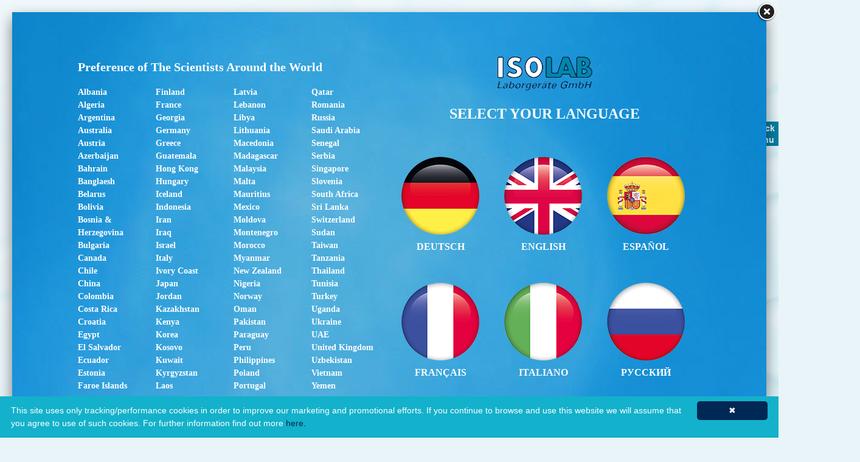

--- FILE ---
content_type: text/html; charset=utf-8
request_url: https://www.isolab.de/it-it/e-newsletter
body_size: 10224
content:


<!DOCTYPE html>
<html>
<head id="Head1">
<meta http-equiv="Content-Type" content="text/html; charset=utf-8" />
<meta name="distribution" content="Global" />
<meta name="rating" content="All" />
<meta name="robots" content="index, follow, imageindex, imageclick, archive, all" />
<meta name="viewport" content="width=device-width,initial-scale=1, maximum-scale=1, mininum-scale=1">
<meta name="apple-mobile-web-app-capable" content="yes" />
<!--css start-->
<link href="/assets/css/style.css" type="text/css" rel="stylesheet" />
<link href='http://fonts.googleapis.com/css?family=Open+Sans:400,400italic,600,700,600italic,300,300italic&subset=latin,latin-ext' rel='stylesheet' type='text/css'>
<link href="/assets/css/skeleton.css" media="screen" rel="stylesheet" type="text/css"/>
<link href="/assets/css/style.css" media="screen" rel="stylesheet" type="text/css"/>
<link href="/assets/css/vallenato.css" rel="stylesheet" />
<link href="/assets/css/slider.css" type="text/css" rel="stylesheet"/>

<link href="/assets/js/jquery-jqzoom/jquery.jqzoom.css" rel="stylesheet" />
<link href="/assets/js/jcarousel/jcarousel.responsive.css" type="text/css" rel="stylesheet"/>

<link href="/assets/js/fancybox-new/jquery.fancybox.css" rel="stylesheet" />
<link href="/assets/js/validation/validation.jquery.css" rel="stylesheet"/>
<link href="/assets/js/jquery-ui/jquery-ui-1.11.4/jquery-ui.min.css" rel="stylesheet" />
<link href="/assets/css/font-awesome/css/font-awesome.min.css" rel="stylesheet" />
<link href="/assets/nivo/nivo-slider.css" media="screen" rel="stylesheet" type="text/css">
<link href="/assets/js/flexslider/flexslider.css" rel="stylesheet" />
<link href="/assets/css/settings.css" media="screen" rel="stylesheet" type="text/css">
<link href="/assets/css/custom.css" rel="stylesheet" />
<link type="text/css" href="../../Assets/css/jquery.fancybox-1.3.4.css" rel="stylesheet" />
<!--css end-->
<!-- js start -->
<script src="/assets/js/jquery/jquery-1.12.1.min.js" type="text/javascript"></script>
<script src="/assets/js/jquery/jquery-migrate-1.2.1.min.js" type="text/javascript"></script>
<!--[if lt IE 9]>
<script src="http://html5shim.googlecode.com/svn/trunk/html5.js"></script>
<![endif]-->
<script src="/assets/js/jquery-ui/jquery-ui-1.11.4/jquery-ui.min.js"></script>
<script src="/assets/js/jquery.easing.1.3.js"></script>
<script src="/assets/js/fancybox-new/jquery.mousewheel-3.0.6.pack.js"></script><meta property="og:title" content="E-newsletter - ISOLAB Laborgeräte GmbH " /><meta property="og:type" content="website" /><meta property="og:description" content="ISOLAB is a laboratory solutions supplier, known by its high quality products and prefered by professionals in more than 70 countries all over the world. " /><meta property="og:url" content="https://www.isolab.de/it-it/e-newsletter" /><title>
	E-newsletter - ISOLAB Laborgeräte GmbH 
</title><meta name="description" content="ISOLAB is a laboratory solutions supplier, known by its high quality products and prefered by professionals in more than 70 countries all over the world. " /><meta name="keywords" content="isolab, isolab laborgerate, laboratory consumables, glassware, chemicals " /></head>
<body>
    <form method="post" action="./e-newsletter" id="form1">
<div class="aspNetHidden">
<input type="hidden" name="__VIEWSTATE" id="__VIEWSTATE" value="/[base64]" />
</div>

<div class="aspNetHidden">

	<input type="hidden" name="__VIEWSTATEGENERATOR" id="__VIEWSTATEGENERATOR" value="CA0B0334" />
	<input type="hidden" name="__EVENTTARGET" id="__EVENTTARGET" value="" />
	<input type="hidden" name="__EVENTARGUMENT" id="__EVENTARGUMENT" value="" />
	<input type="hidden" name="__EVENTVALIDATION" id="__EVENTVALIDATION" value="/wEdAAvPABjQw9ouLs3ESDKX/KVxQvqGnR27ciwf+92zkeX8JrjzRipTsa6Nii9y3c8FvdccXEDbTtlTgIWlv3TUMjiD3RY9WDogv0SOYg0JD6/lm65U3VPj84NwVjM4XxdQdl5GdnXoyOXc6QRM+RiEXF80mch0pcFXBY/kQdn0I+rBbqfw3PlC8chrte3cZIxHgdzR0vnf3yjz2McY47vWzluvKgW6ZJHIGImC78PvTWk03CgjV0xg8AuP3mjAT5fghyKZmKVtc4tPae9yp7sk20+2" />
</div>
        <div class="container clearfix main">
            
<div class="container clearfix">
    <div class="header clearfix">
        <div class="eight columns" style="float: right;">
            <div class="header_right">
                <div class="header_contacts clearfix">   

                    
        <div><a class="diller" style="" href="/language.aspx?langcode=ru-ru&pagepath=e-newsletter"> <img src="../../Assets/images/flags/ru.png" width="13px"/> <b>РУССКИЙ </b></a></div>
    
        <div><a class="diller" style="color:#c2c2c2;" href="/language.aspx?langcode=it-it&pagepath=e-newsletter"> <img src="../../Assets/images/flags/it.png" width="13px"/> <b>ITALIANO </b></a></div>
    
        <div><a class="diller" style="" href="/language.aspx?langcode=fr-fr&pagepath=e-newsletter"> <img src="../../Assets/images/flags/fr.png" width="13px"/> <b>FRANÇAIS </b></a></div>
    
        <div><a class="diller" style="" href="/language.aspx?langcode=es-es&pagepath=e-newsletter"> <img src="../../Assets/images/flags/es.png" width="13px"/> <b>ESPAÑOL </b></a></div>
    
        <div><a class="diller" style="" href="/language.aspx?langcode=en-us&pagepath=e-newsletter"> <img src="../../Assets/images/flags/en.png" width="13px"/> <b>ENGLISH </b></a></div>
    
        <div><a class="diller" style="" href="/language.aspx?langcode=de-de&pagepath=e-newsletter"> <img src="../../Assets/images/flags/de.png" width="13px"/> <b>DEUTSCH </b></a></div>
    


                    
                </div>
                <div class="header_soc_search clearfix">
                    <div id="Header1_pnlSearch" class="header_search" onkeypress="javascript:return WebForm_FireDefaultButton(event, &#39;Header1_btnSearch&#39;)">
	
                        <input name="ctl00$Header1$SearchSuggestionTextBox1$txtSuggestion" type="text" id="txtSuggestion" class="form-control txtSearch txtSuggestion" autocomplete="off" placeholder="Cerca il nome di prodotto..." style="width:207px;" />


<input type="hidden" name="ctl00$Header1$SearchSuggestionTextBox1$hfValue" id="Header1_SearchSuggestionTextBox1_hfValue" />
<script type="text/javascript">
    $(document).ready(function () {
    $(".txtSuggestion").autocomplete({
        source: function (request, response) {
            $.ajax({
                url: "/WebServices/SuggestionHandler.ashx",
                dataType: "json",
                type: "POST",
                data: {
                    q: request.term,
                    type: 'General',
                    langCode: 'it-it',
                },
                success: function (data) {
                    //response($.map(data, function (item) {
                    //    return {
                    //        label: item.Title,
                    //        value: item.ID
                    //    }
                    //}))
                    response(data);
                },
                error: function (a, b, c) {
                    console.log(a);
                    console.log(b);
                    console.log(c);
                }
            });
        },
        minLength: '2',
        create: function () {
            $(this).data('ui-autocomplete')._renderItem = function (ul, item) {
                return $('<li>')
                            .append("<a href=" + item.link + ">" + item.label + "</a>")
                            .appendTo(ul);
            };
        }
    });

    //function getTitle(index) {
    //    console.log(index);
    //    var title = "-";
    //    switch (index) {
    //        case 0:
    //            title = "<i class=\"fa fa-flask\"></i> Ürünler";
    //            break;
    //        case 1:
    //            title = "<i class=\"fa fa-bookmark-o\"></i> Sayfalar";
    //            break;
    //        case 2:
    //            title = "<i class=\"fa fa-newspaper-o\"></i>  Haberler";
    //            break;
    //    }
    //    return title;
        //}
    });
</script>

                        <input type="submit" name="ctl00$Header1$btnSearch" value="" id="Header1_btnSearch" class="btnSearch" />
                    
</div>
                </div>
            </div>
        </div>
        <div class="eight columns" style="float: right;">
            <a href="http://www.isolab.de/default" class="logo"></a>
        </div>
    </div>
</div>

<div class="bg_alan">
    <div class="container clearfix ">
        <div class="row no_bm">
            <div class="dark_menu sixteen columns">
                <div id="menu">
                    <ul>
                        <div class="menu-ayrac"></div><li class=""><a href='/it-it/su-isolab' target='_self'>AZIENDA</a><div><ul><li><a href='http://www.isolab.de/it-it/su-isolab' target='_self'>Su ISOLAB</a></li><li><a href='http://www.isolab.de/it-it/storia-e-pietre-miliare' target='_self'>Storia e Pietre Miliare</a></li><li><a href='http://www.isolab.de/it-it/visioni-e-valori' target='_self'>Visioni E Valori</a></li><li><a href='http://www.isolab.de/it-it/responsibilita’' target='_self'>Responsibilita’</a></li><li><a href='http://www.isolab.de/it-it/certificazioni' target='_self'>Certificazioni</a></li><li><a href='http://www.isolab.de/it-it/isolab-worldwide' target='_self'>ISOLAB Worldwide</a></li><li><a href='http://www.isolab.de/it-it/termini-generali-di-business' target='_self'>Termini Generali Di Business</a></li></ul></div></li><div class="menu-ayrac"></div><li class=""><a href='http://isolab.de/en-us/laboratory-chemicals' target='_self'>PORTAFOGLIO DEI PRODOTTI</a><div><ul><li><a href='http://www.isolab.de/it-it/prodotti-dei-laboratori' target='_self'>PRODOTTI DEI LABORATORI</a></li><li><a href='http://www.isolab.de/it-it/chimici-di-laboratorio' target='_self'>CHIMICI DI LABORATORIO</a></li></ul></div></li><div class="menu-ayrac"></div><li class=""><a href='/it-it/concetto-di-qualita’' target='_self'>GESTIONE DELLA QUALITA'</a><div><ul><li><a href='http://www.isolab.de/it-it/concetto-di-qualita’' target='_self'>Concetto Di Qualita’</a></li><li><a href='http://www.isolab.de/it-it/precisione-come-conformita’' target='_self'>Precisione Come “Conformita’”</a></li><li><a href='http://www.isolab.de/it-it/controllo-di-qualita-avanzato' target='_self'>Controllo Di Qualita Avanzato</a></li></ul></div></li><div class="menu-ayrac"></div><li class=""><a href='/it-it/produzione-di-vetreria' target='_self'>RISORSE TECNICHE</a><div><ul><li><a href='http://www.isolab.de/it-it/produzione-di-vetreria' target='_self'>Produzione Di Vetreria</a><div class='subsub_menu' style='display: none;'><ul><li><a href='http://www.isolab.de/it-it/produzione-dei-bianchi' target='_self'>Produzione Dei Bianchi</a><li><a href='http://www.isolab.de/it-it/processo-di-taratura' target='_self'>Processo Di Taratura</a><li><a href='http://www.isolab.de/it-it/stampa' target='_self'>Stampa</a><li><a href='http://www.isolab.de/it-it/forni-e-riscaldatori' target='_self'>Forni E Riscaldatori</a></ul></div></li><li><a href='http://www.isolab.de/it-it/produzione-di-plastiica' target='_self'>Produzione Di Plastıica</a><div class='subsub_menu' style='display: none;'><ul><li><a href='http://www.isolab.de/it-it/l’informazione-generale' target='_self'>L’informazione Generale</a><li><a href='http://www.isolab.de/it-it/controllo-di-qualita’-e-certificazioni' target='_self'>Controllo Di Qualita’ E Certificazioni</a><li><a href='http://www.isolab.de/it-it/our-q-c-c-system' target='_self'>Our Q.C.C System</a></ul></div></li></ul></div></li><div class="menu-ayrac"></div><li class=""><a href='/it-it/online-catalog' target='_self'>SCARICAMENTI E SOPPORTO</a><div><ul><li><a href='http://www.isolab.de/it-it/catalogo-online' target='_self'>Catalogo Online</a></li><li><a href='http://www.isolab.de/it-it/ottenimento-dei-certificati' target='_self'>Ottenimento Dei Certificati</a></li><li><a href='http://www.isolab.de/it-it/processo-di-depurazione' target='_self'>Processo Di Depurazione</a></li><li><a href='http://www.isolab.de/it-it/manuali-duso' target='_self'>Manuali d'uso</a></li></ul></div></li><div class="menu-ayrac"></div><li class=""><a href='http://www.isolab.de/it-it/carriere' target='_self'>CARRIERE</a><div><ul><li><a href='http://www.isolab.de/it-it/politica-delle-risorse-umane' target='_self'>Politica Delle Risorse Umane</a></li><li><a href='http://www.isolab.de/it-it/procedura-di-assunzione' target='_self'>Procedura Di Assunzione</a></li><li><a href='http://www.isolab.de/it-it/gestione-delle-prestazioni' target='_self'>Gestione Delle Prestazioni</a></li><li><a href='http://www.isolab.de/it-it/pianificazioni-di-carriera' target='_self'>Pianificazioni di Carriera</a></li><li><a href='http://www.isolab.de/it-it/formazione' target='_self'>FORMAZIONE</a></li></ul></div></li></ul>

                    </ul>
                </div>
                <div class="clear"></div>
            </div>
        </div>

        <select id="select_menu" onchange="location = this.value">
            <option value="">Seleziona pagina</option>
            
<option value='/it-it/su-isolab'>AZIENDA</option><option value='http://www.isolab.de/it-it/su-isolab'>&nbsp;&nbsp;&nbsp;&nbsp;Su ISOLAB</option><option value='http://www.isolab.de/it-it/storia-e-pietre-miliare'>&nbsp;&nbsp;&nbsp;&nbsp;Storia e Pietre Miliare</option><option value='http://www.isolab.de/it-it/visioni-e-valori'>&nbsp;&nbsp;&nbsp;&nbsp;Visioni E Valori</option><option value='http://www.isolab.de/it-it/responsibilita’'>&nbsp;&nbsp;&nbsp;&nbsp;Responsibilita’</option><option value='http://www.isolab.de/it-it/certificazioni'>&nbsp;&nbsp;&nbsp;&nbsp;Certificazioni</option><option value='http://www.isolab.de/it-it/isolab-worldwide'>&nbsp;&nbsp;&nbsp;&nbsp;ISOLAB Worldwide</option><option value='http://www.isolab.de/it-it/termini-generali-di-business'>&nbsp;&nbsp;&nbsp;&nbsp;Termini Generali Di Business</option><option value='http://isolab.de/en-us/laboratory-chemicals'>PORTAFOGLIO DEI PRODOTTI</option><option value='http://www.isolab.de/it-it/prodotti-dei-laboratori'>&nbsp;&nbsp;&nbsp;&nbsp;PRODOTTI DEI LABORATORI</option><option value='http://www.isolab.de/it-it/chimici-di-laboratorio'>&nbsp;&nbsp;&nbsp;&nbsp;CHIMICI DI LABORATORIO</option><option value='/it-it/concetto-di-qualita’'>GESTIONE DELLA QUALITA'</option><option value='http://www.isolab.de/it-it/concetto-di-qualita’'>&nbsp;&nbsp;&nbsp;&nbsp;Concetto Di Qualita’</option><option value='http://www.isolab.de/it-it/precisione-come-conformita’'>&nbsp;&nbsp;&nbsp;&nbsp;Precisione Come “Conformita’”</option><option value='http://www.isolab.de/it-it/controllo-di-qualita-avanzato'>&nbsp;&nbsp;&nbsp;&nbsp;Controllo Di Qualita Avanzato</option><option value='/it-it/produzione-di-vetreria'>RISORSE TECNICHE</option><option value='http://www.isolab.de/it-it/produzione-di-vetreria'>&nbsp;&nbsp;&nbsp;&nbsp;Produzione Di Vetreria</option><option value='http://www.isolab.de/it-it/produzione-di-plastiica'>&nbsp;&nbsp;&nbsp;&nbsp;Produzione Di Plastıica</option><option value='/it-it/online-catalog'>SCARICAMENTI E SOPPORTO</option><option value='http://www.isolab.de/it-it/catalogo-online'>&nbsp;&nbsp;&nbsp;&nbsp;Catalogo Online</option><option value='http://www.isolab.de/it-it/ottenimento-dei-certificati'>&nbsp;&nbsp;&nbsp;&nbsp;Ottenimento Dei Certificati</option><option value='http://www.isolab.de/it-it/processo-di-depurazione'>&nbsp;&nbsp;&nbsp;&nbsp;Processo Di Depurazione</option><option value='http://www.isolab.de/it-it/manuali-duso'>&nbsp;&nbsp;&nbsp;&nbsp;Manuali d'uso</option><option value='http://www.isolab.de/it-it/carriere'>CARRIERE</option><option value='http://www.isolab.de/it-it/politica-delle-risorse-umane'>&nbsp;&nbsp;&nbsp;&nbsp;Politica Delle Risorse Umane</option><option value='http://www.isolab.de/it-it/procedura-di-assunzione'>&nbsp;&nbsp;&nbsp;&nbsp;Procedura Di Assunzione</option><option value='http://www.isolab.de/it-it/gestione-delle-prestazioni'>&nbsp;&nbsp;&nbsp;&nbsp;Gestione Delle Prestazioni</option><option value='http://www.isolab.de/it-it/pianificazioni-di-carriera'>&nbsp;&nbsp;&nbsp;&nbsp;Pianificazioni di Carriera</option><option value='http://www.isolab.de/it-it/formazione'>&nbsp;&nbsp;&nbsp;&nbsp;FORMAZIONE</option>
        </select>

    </div>
</div>

            
            
    
<div class="container clearfix" style="margin-top: 5px;">
    <div class="row">
        <div class="sixteen columns">
            <div class="breadcrumb">
                <div id="MainContent_ctl00_SiteMap2_pnlSiteMap">
	
    <span id="MainContent_ctl00_SiteMap2_SiteMapPath1" class="sitemap"><a href="#MainContent_ctl00_SiteMap2_SiteMapPath1_SkipLink"><img alt="Skip Navigation Links" src="/WebResource.axd?d=8XpOSnv5jRRk1-QnwnIggHDlNh8raL1ZZVe6ojnH4L1Po171NPrtV62-rzwJEBTa-1NyBBu8PfEitX83EJ1pPPoJzvcijGeQId2xkIk2tyc1&amp;t=638286173964787378" width="0" height="0" style="border-width:0px;" /></a><span>
            <a href="/default" class="first_bc">
                HOME</a>
            <span class="kirinti-ayrac first_bc" style="margin: 0px 10px;">/</span>
        </span><span></span><span>
            <a href="" class="first_bc">
                <span>
                    CONTACT

                </span>
            </a>
            <span class="kirinti-ayrac first_bc" style="margin: 0px 10px;">/</span>
        </span><span></span><span>
            <a href='/it-it/e-newsletter' class="first_bc">
                E-NEWSLETTER

            </a>
        </span><a id="MainContent_ctl00_SiteMap2_SiteMapPath1_SkipLink"></a></span>

</div>

                &nbsp;<div style="clear: both;"></div>
            </div>
            <div class="ayrac"></div>
        </div>
    </div>
</div>
<div class="container clearfix" style="margin-top: -5px;">
    <div class="row">
        <div class="twelve columns">
            <div class="content-yazi">
                <div class="post_item section_featured_texts">
                    <div class="backbutton right">
                    </div>
                    <div class="left">
                        <div class="baslik-arka-plan">
                            <h3 style="padding: 0 11px; margin-left: 13px;">
                                E-newsletter</h3>
                        </div>
                    </div>
                    <div class="clear"></div>
                    <div id="MainContent_ctl00_pnlMessage">
	
                        <div class="col-md-12">
                            
                        </div>
                    
</div>
                    <div id="MainContent_ctl00_pnlContactForm">
	
                        <table width="540" cellspacing="5" cellpadding="0" border="0" class="iletisimtable">
                            <tbody>
                                <tr>
                                    <td style="width: 170px; padding-top: 5px; vertical-align: top;" class="label">
                                        <label for="name">
                                            <span style="color: red;">*</span>
                                            Nome Cognome :</label>
                                    </td>
                                    <td class="input">
                                        <div class="wrapper-form-input">
                                            <input name="ctl00$MainContent$ctl00$txtName" type="text" id="MainContent_ctl00_txtName" class="form-control validate[required] aqua_input noFocus" placeholder="Nome Cognome" />
                                        </div>
                                    </td>

                                </tr>
                                <tr>
                                    <td style="width: 170px; padding-top: 5px; vertical-align: top;" class="label">
                                        <label for="name">
                                            <span style="color: red;">*</span>
                                            E-mail :</label>
                                    </td>
                                    <td class="input">
                                        <div class="wrapper-form-input">
                                            <input name="ctl00$MainContent$ctl00$txtEmail" type="text" id="MainContent_ctl00_txtEmail" class="form-control validate[required,custom[email]] aqua_input noFocus" pattern="^[A-Za-z0-9](([_\.\-]?[a-zA-Z0-9]+)*)@([A-Za-z0-9]+)(([\.\-]?[a-zA-Z0-9]+)*)\.([A-Za-z]{2,})$" placeholder="E-mail" />
                                        </div>
                                    </td>

                                </tr>
                                <tr>
                                    <td style="width: 170px; padding-top: 5px; vertical-align: top;" class="label">
                                        <label for="name">
                                            Numero di telefono :</label>
                                    </td>
                                    <td class="input">
                                        <div class="wrapper-form-input">
                                            <input name="ctl00$MainContent$ctl00$txtPhone" type="text" id="MainContent_ctl00_txtPhone" class="form-control aqua_input noFocus" placeholder="Numero di telefono" />
                                        </div>
                                    </td>
                                </tr>
                                <tr>
                                    <td style="width: 170px; padding-top: 5px; vertical-align: top;" class="label">
                                        <label for="name">
                                            Info Aziendale :</label>
                                    </td>
                                    <td>
                                        <input name="ctl00$MainContent$ctl00$txtMessage" type="text" id="MainContent_ctl00_txtMessage" class="form-control aqua_input noFocus" placeholder="Info Aziendale" />
                                    </td>
                                </tr>
                                <tr>
                                    <td colspan="2">
                                        <div style="clear: both;">
                                        </div>

                                        <input id="rbEBulten" type="radio" name="ctl00$MainContent$ctl00$bulten" value="rbEBulten" />
                                        <label for="rbEBulten" style="display: initial; margin-bottom: 9px; margin-left: 2px; font-weight: normal; font-size: 12pt; line-height: 25px;">
                                            Non voglio abbonarmi al vostro e-newsletter. </label>

                                        <div style="clear: both;">
                                        </div>
                                        <input id="rbKurumsal" type="radio" name="ctl00$MainContent$ctl00$bulten" value="rbKurumsal" />
                                        <label for="rbKurumsal" style="display: initial; margin-bottom: 9px; margin-left: 2px; font-weight: normal; font-size: 12pt; line-height: 25px;">
                                            Vorrei essere informato sulle ultime notizie della vostra azienda, i vostri prodotti e servizi tramite e-newsletter e alti modi di comunicazione..</label>

                                    </td>
                                </tr>
                                <tr>
                                    <td align="right" colspan="2">
                                        
                                        <p id="zorunluebulten">
                                            <span class="zorunlu">*</span> I campi obbligatori
                                        </p>
                                        <input type="submit" name="ctl00$MainContent$ctl00$btnsubmit" value="Invia" id="btnsubmit" class="sm_button right" />
                                    </td>
                                </tr>
                            </tbody>
                        </table>
                    
</div>
                    <div class="clear"></div>
                </div>
            </div>
        </div>
        <div class="four columns sidebar" style="">
            <p class="post_description">
                <ul class="side_bar_menu"><li><a class="plus" href="http://www.isolab.de/it-it/conatto" target="_self">Conatto</a></li><li><a class="plus" href="http://www.isolab.de/it-it/piano-di-locazione" target="_self">Piano di Locazione</a></li><li><a class="plus" href="http://www.isolab.de/it-it/modulo-di-contatto" target="_self">Modulo di Contatto</a></li><li><a class="aktif" href="http://www.isolab.de/it-it/e-newsletter" target="_self"><strong>E-newsletter</strong></a></li></ul>

        </div>
    </div>
</div>



            
            
<div class="bg_alan2">
    <div class="container clearfix">
        <div class="footer_btm">
            <div id="powered" style="float: left">
                © 2019 Isolab Laborgeräte GmbH
                <a href="https://www.instagram.com/isolabgmbh/" class="social instagram" target="_blank"></a><a href="https://www.facebook.com/isolabgmbh/" class="social facebook" target="_blank"></a><a href="https://twitter.com/isolabgmbh" class="social twitter" target="_blank"></a><a href="https://www.linkedin.com/company/isolab-gmbh" class="social linkedin" target="_blank"></a><a href="https://www.youtube.com/channel/UCYlMdSBN_2ee5sImfc27n1g" class="social youtube" target="_blank"></a>
            </div>
            <div id="powered" style="float: right">
                <a href='http://www.isolab.de/it-it/legal-warning-privacy-statement' target='_self' style="color:#00527d;font-weight:600;font-size:13px;">Legal Warning & Privacy Statement</a>&nbsp; | &nbsp;<a href='http://www.isolab.de/it-it/sitemap
' target='_self' style="color:#00527d;font-weight:600;font-size:13px;">Sitemap
</a>&nbsp; | &nbsp;<a href='/it-it/conatto' target='_self' style="color:#00527d;font-weight:600;font-size:13px;">Contatto</a>&nbsp; | &nbsp;<a href='http://www.isolab.de/it-it/privacy-notice' target='_self' style="color:#00527d;font-weight:600;font-size:13px;">Privacy Notice</a>
            </div>
        </div>
    </div>
</div>

            <script>  (function(i,s,o,g,r,a,m){i['GoogleAnalyticsObject']=r;i[r]=i[r]||function(){
  (i[r].q=i[r].q||[]).push(arguments)},i[r].l=1*new Date();a=s.createElement(o),
  m=s.getElementsByTagName(o)[0];a.async=1;a.src=g;m.parentNode.insertBefore(a,m)
  })(window,document,'script','https://www.google-analytics.com/analytics.js','ga');

  ga('create', 'UA-50921999-2', 'auto');
  ga('send', 'pageview');</script>
        </div>
        
<div class="slide-out-div">
    <a class="handle">Quick Menu</a>
    <div class="hizlibaslik">
        Prodotti
    </div>
    <a href='/it-it/laboratory-chemicals' class='hizlimenubg icon1' rel='Prodotti '></a><a href='/it-it/obtain-certificates' class='hizlimenubg icon2' rel='Certificati'></a><a href='/it-it/contact-info' class='hizlimenubg icon3' rel='Contatto'></a>

</div>
<script src="/assets/js/accordion/vallenato.js" type="text/javascript"></script>
<script src="/assets/js/fancybox-new/jquery.fancybox.pack.js" type="text/javascript"></script>
<script src="/assets/js/slider.js" type="text/javascript"></script>

<script src="/assets/js/jquery-jqzoom/jquery.jqzoom-core.js" type="text/javascript"></script>

<script src="/assets/js/rs-plugin/js/jquery.themepunch.plugins.min.js" type="text/javascript"></script>
<script src="/assets/js/rs-plugin/js/jquery.themepunch.revolution.js" type="text/javascript"></script>
<script src="/assets/js/jquery.nivo.slider.js"></script>
<script src="/assets/js/flexslider/jquery.flexslider-min.js"></script>
<script src="/assets/js/jquery.tabSlideOut.v1.3.js"></script>
<script src='/assets/js/validation/jquery.validation-es.js' type='text/javascript'></script>
<script src="/assets/js/validation/jquery.validation.js" type="text/javascript"></script>
<script src="/assets/js/common.js?date=639043314802222659" type="text/javascript"></script>
<!--<script src="../../Assets/css/fancybox/jquery.fancybox-1.3.4.js"></script>-->


<a class="fancyboxIframe" id="forGif" href="/alert.aspx" style="display: none"></a>

<script type="text/javascript">
 $(document).ready(function () {
        
    });


</script>

<script type="text/javascript" id="cookieinfo"
	src="../../Assets/js/cookieinfo.min.js"
    data-bg="#13b1cb"
	data-fg="#FFFFFF"
	data-link="#002855"
    data-text-align="left">
</script>


<script type="text/javascript">
    $(document).ready(function () {
        $(".fancybox").fancybox();
    });

    $.fancybox.open({
        padding: 0,
        width: "100%",
        href: '/homepage.aspx',
        type: 'iframe'
    });
    
</script>

    
<script type="text/javascript">
//<![CDATA[
var theForm = document.forms['form1'];
if (!theForm) {
    theForm = document.form1;
}
function __doPostBack(eventTarget, eventArgument) {
    if (!theForm.onsubmit || (theForm.onsubmit() != false)) {
        theForm.__EVENTTARGET.value = eventTarget;
        theForm.__EVENTARGUMENT.value = eventArgument;
        theForm.submit();
    }
}
//]]>
</script>


<script src="/WebResource.axd?d=w4SITKE1rNHGbVWfgiXetWeulOJ4nqxQextbQx_OqMe3jn_iGOC96YX15AUWwMnseCjz-ksekyN5inB_G4AZKY6ycIPYC58fPAcwQjjozZc1&amp;t=638286173964787378" type="text/javascript"></script>
</form>
</body>
</html>


--- FILE ---
content_type: text/html; charset=utf-8
request_url: https://www.isolab.de/homepage.aspx
body_size: 1712
content:
<!DOCTYPE html>
<!--[if lt IE 7]>      <html class="no-js lt-ie9 lt-ie8 lt-ie7"> <![endif]-->
<!--[if IE 7]>         <html class="no-js lt-ie9 lt-ie8"> <![endif]-->
<!--[if IE 8]>         <html class="no-js lt-ie9"> <![endif]-->
<!-- [if gt IE 8]><! -->
<html class="no-js">
<!-- <![endif] -->
<head>
    <meta charset="utf-8" />
    <meta http-equiv="X-UA-Compatible" content="IE=edge" />
    <title></title>
    <meta name="description" content="" />
    <meta name="viewport" content="width=device-width, initial-scale=1" />
    <link href="/assets/css/style.css" type="text/css" rel="stylesheet" />
    <link href='http://fonts.googleapis.com/css?family=Open+Sans:400,400italic,600,700,600italic,300,300italic&subset=latin,latin-ext' rel='stylesheet' type='text/css'>
    <link href="/assets/css/skeleton.css" media="screen" rel="stylesheet" type="text/css" />
    <link href="/assets/css/style.css" media="screen" rel="stylesheet" type="text/css" />

    <link rel="stylesheet" href="/assets/css/iso-intro.css" />
</head>
<body class="iso-intro">
    <!--[if lt IE 7]>
      <p class="browsehappy">
        You are using an <strong>outdated</strong> browser. Please
        <a href="#">upgrade your browser</a> to improve your experience.
      </p>
    <![endif]-->

    <div class="iso-intro-wrapper">
        <div class="iso-intro-flags">
            <div class="iso-intro-flags-logo">
                <img src="/assets/images/intro/iso-intro-logo.png" />
            </div>
            <div class="iso-intro-flags-title">SELECT YOUR LANGUAGE</div>
            <ul class="iso-intro-flags-list">
                <li>
                    <a href="/language.aspx?langcode=de-de" target="_parent">
                        <img src="/assets/images/intro/iso-intro-flag-de.png" />
                        <span>DEUTSCH</span>
                    </a>
                </li>
                <li>
                    <a href="/language.aspx?langcode=en-us" target="_parent">
                        <img src="/assets/images/intro/iso-intro-flag-en.png" />
                        <span>ENGLISH</span>
                    </a>
                </li>
                <li>
                    <a href="/language.aspx?langcode=es-es" target="_parent">
                        <img src="/assets/images/intro/iso-intro-flag-es.png" />
                        <span>ESPAÑOL</span>
                    </a>
                </li>
                <li>
                    <a href="/language.aspx?langcode=fr-fr" target="_parent">
                        <img src="/assets/images/intro/iso-intro-flag-fr.png" />
                        <span>FRANÇAIS</span>
                    </a>
                </li>
                <li>
                    <a href="/language.aspx?langcode=it-it" target="_parent">
                        <img src="/assets/images/intro/iso-intro-flag-it.png" />
                        <span>ITALIANO</span>
                    </a>
                </li>
                <li>
                    <a href="/language.aspx?langcode=ru-ru" target="_parent">
                        <img src="/assets/images/intro/iso-intro-flag-ru.png" />
                        <span>РУССКИЙ</span>
                    </a>
                </li>
            </ul>
        </div>
        <div class="iso-intro-cities">
            <div class="iso-intro-cities-title">
                Preference of The Scientists Around the World
         
            </div>
            <ul class="iso-intro-cities-list">
                <li>Albania</li>
                <li>Finland</li>
                <li>Latvia</li>
                <li>Qatar</li>
                <li>Algeria</li>
                <li>France</li>
                <li>Lebanon</li>
                <li>Romania</li>
                <li>Argentina</li>
                <li>Georgia</li>
                <li>Libya</li>
                <li>Russia</li>
                <li>Australia</li>
                <li>Germany</li>
                <li>Lithuania</li>
                <li>Saudi Arabia</li>
                <li>Austria</li>
                <li>Greece</li>
                <li>Macedonia</li>
                <li>Senegal</li>
                <li>Azerbaijan</li>
                <li>Guatemala</li>
                <li>Madagascar</li>
                <li>Serbia</li>
                <li>Bahrain</li>
                <li>Hong Kong</li>
                <li>Malaysia</li>
                <li>Singapore</li>
                <li>Banglaesh</li>
                <li>Hungary</li>
                <li>Malta</li>
                <li>Slovenia</li>
                <li>Belarus</li>
                <li>Iceland</li>
                <li>Mauritius</li>
                <li>South Africa</li>
                <li>Bolivia</li>
                <li>Indonesia</li>
                <li>Mexico</li>
                <li>Sri Lanka</li>
                <li>Bosnia & </li>
                <li>Iran</li>
                <li>Moldova</li>
                <li>Switzerland</li>
                <li>Herzegovina</li>
                <li>Iraq</li>
                <li>Montenegro</li>
                <li>Sudan</li>
                <li>Bulgaria</li>
                <li>Israel</li>
                <li>Morocco</li>
                <li>Taiwan</li>
                <li>Canada</li>
                <li>Italy</li>
                <li>Myanmar</li>
                <li>Tanzania</li>
                <li>Chile</li>
                <li>Ivory Coast</li>
                <li>New Zealand</li>
                <li>Thailand</li>
                <li>China</li>
                <li>Japan</li>
                <li>Nigeria</li>
                <li>Tunisia</li>
                <li>Colombia</li>
                <li>Jordan</li>
                <li>Norway</li>
                <li>Turkey</li>
                <li>Costa Rica</li>
                <li>Kazakhstan</li>
                <li>Oman</li>
                <li>Uganda</li>
                <li>Croatia</li>
                <li>Kenya</li>
                <li>Pakistan</li>
                <li>Ukraine</li>
                <li>Egypt</li>
                <li>Korea</li>
                <li>Paraguay</li>
                <li>UAE</li>
                <li>El Salvador</li>
                <li>Kosovo</li>
                <li>Peru</li>
                <li>United Kingdom</li>
                <li>Ecuador</li>
                <li>Kuwait</li>
                <li>Philippines</li>
                <li>Uzbekistan</li>
                <li>Estonia</li>
                <li>Kyrgyzstan</li>
                <li>Poland</li>
                <li>Vietnam</li>
                <li>Faroe Islands</li>
                <li>Laos</li>
                <li>Portugal</li>
                <li>Yemen</li>
            </ul>
            <div class="iso-intro-cities-mail">
                for more <a href="mailto:info@isolab.de">info@isolab.de</a>
            </div>
        </div>
    </div>


    <script src="" async defer></script>
</body>
</html>


--- FILE ---
content_type: text/css
request_url: https://www.isolab.de/assets/css/vallenato.css
body_size: 946
content:
#accordion-container {
	
}

.accordion-header {
	font-size: 16px;
	background: #ebebeb;
	margin: 5px 0 0 0;
	padding: 5px 10px;
	border: 1px solid #cccccc;
	cursor: pointer;
	color: #666666;
	height: 62px;
}

.active-header {

	background: url(../images/active-header.gif) #6eced9;
	background-repeat: no-repeat;
	background-position: right 50%;
}

.active-header:hover {
	background: url(../images/active-header.gif) #6eced9;
	background-repeat: no-repeat;
	background-position: right 50%;
}

.inactive-header {
	background: url(../images/inactive-header.gif) #6eced9;
	background-repeat: no-repeat;
	background-position: right 50%;
}

.inactive-header:hover {
	background: url(../images/inactive-header.gif) #6eced9;
	background-repeat: no-repeat;
	background-position: right 50%;
}

.accordion-content {
	display: none;
	padding: 0 10px;
	background: #ffffff;
	border: 1px solid #6eced9;
	border-top: 0;
        font-size: 12px;
}
.dosya-left{
	width: 44%;
	border-right: 1px solid #6eced9;
	float: left;
	padding: 20px 25px;

}
.dosya-right{
	width: 41%;
	float: left;
	padding: 20px 25px;
	font-family: 'Arial',sans-serif;
	line-height: 23px;
	font-size: 13px;
	color: #666666;

}
.accordion-content2{
	display: none;
	padding: 15px 15px 0px 15px;
	background: #fffddf;
	border: 1px solid #fff5c9;
	border-top: 0;
    font-size: 13px;
    color: #333333;
    border-bottom-left-radius: 10px;
    border-bottom-right-radius: 10px;
}
.accordion-content2 .row{
	margin-bottom: 15px;
}
#accordion-container2{

}
#accordion-container2 .inactive-header {
	background: url(../images/sertifika/pasive-ok.png) #ffd510;
	background-repeat: no-repeat;
	background-position: right 50%;
	border-bottom-right-radius: 10px;
	border-bottom-left-radius: 10px;
}

#accordion-container2 .inactive-header:hover {
	background: url(../images/sertifika/pasive-ok.png) #ffd510;
	background-repeat: no-repeat;
	background-position: right 50%;
}
#accordion-container2 .active-header {

	background: url(../images/sertifika/active-ok.png) #ffd510;
	background-repeat: no-repeat;
	background-position: right 50%;
}

#accordion-container2 .active-header:hover {
	background: url(../images/sertifika/active-ok.png) #ffd510;
	background-repeat: no-repeat;
	background-position: right 50%;
}
#accordion-container2 .accordion-header {
	font-size: 15px;
	line-height: 32px;
	background-color: #ffd510;
	margin: 10px 0 0 0;
	padding: 9px 15px;
    border: 1px solid #fff5c9;
    cursor: pointer;
    color: #000000;
    height: auto;
    min-height: 32px;
    font-weight: bold;
    border-top-left-radius: 10px;
    border-top-right-radius: 10px;
    border-bottom: 0px;
}
#accordion-container2 .accordion-header span{
	float: left;
}
#accordion-container2 .accordion-header img{
	margin-right: 10px;
	/*position: relative;
    bottom: -9px;*/
    float: left;
}
#accordion-container2 .urunnumarasi3{
	color: #666666;
	font-size: 13px;
	line-height: 18px;
	font-style: italic;
	display: inline-block;
    margin-top: 10px;
}
@media only screen and (min-width: 768px) and (max-width: 959px) {
	.dosya-right{
	width: 37%;
	}
	.sertifikaresim{
		width: 100%;
	}
	.accordion-content2{
		padding: 15px 10px 0px 10px;
	}
}
@media only screen and (min-width: 320px) and (max-width: 767px) {
	.dosya-right{
	width: 30%;
	}
	#accordion-container2 .accordion-header img{
		display: none;
	}
	.sertifikaresim{
		width: 100%;
	}
	.accordion-content2{
		padding: 15px 0px 0px 0px;
	}
}
@media only screen and (min-width: 320px) and (max-width: 480px) {
.dosya-right{
	width: 19%;
	}
	#accordion-container2 .accordion-header img{
		display: none;
	}
	.sertifikaresim{
		width: 100%;
	}
	.accordion-content2{
		padding: 15px 0px 0px 0px;
	}
}



.dosya-ic-baslik{
	width: 31%;
	float: left;
	font-family: 'Arial',sans-serif;
	line-height: 23px;
	font-size: 13px;
	font-weight: bold;
	color: #666666;
	text-align: right;
	clear: both;
}
.dosya-ic-yazi{
	width: 65%;
	float: left;
	margin-left: 10px;
	font-family: 'Arial',sans-serif;
	font-size: 13px;
	line-height: 23px;

}
@media only screen and (min-width: 320px) and (max-width: 959px) {
	.dosya-ic-baslik{
		width: 100%;
		text-align: left;
	}
	.dosya-ic-yazi{
		width: 100%;
		text-align: left;
		margin-left: 0px;
	}

}

--- FILE ---
content_type: text/css
request_url: https://www.isolab.de/assets/css/slider.css
body_size: 1179
content:
/*--Main Container--*/

/*--Window/Masking Styles--*/
.slidermaks{
	position: absolute;
z-index: 5;
width: 100%;
height: 100%;
}
.window {
	clear:both;
	margin:0;
	position:relative;
	width: 100%;
	height:400px;
	overflow:hidden;
	float:right;
	
}

	.slide_reel {
		position: absolute;
		top: 0; 
		left: 0;
		display: block;
		
	}
	.slide_reel img {float: left; width: 100%;}

		.slide_reel div.slide{
			
			overflow:hidden;
			float:left;
			
			position: relative;
			
		}

/*--HTML Slider Style --*/

/*.html_window {
	margin: 0;
	position: absolute;
	width: 35%;
	height: 374px;
	overflow: hidden;
	top: 0px;
	right: 0px;
	z-index: 4;
	background: url('../images/slider-info-bg.png') center left no-repeat;

}*/
.html_slide_reel {
		position: absolute;
		top: 0; 
		left: 0;
		
	}
	.html_slide_reel div {float: left;}

		.html_slide_reel div.html_slide{

			overflow:hidden;
			float:left;
			
		}
	.html_slide{
		width: 33%;
		color: #fff;
		padding-top: 20px;
		position: absolute;
		right: 30px;
		top: 90px;
		z-index: 40;
	}
	.html_slide h2{
		font-size: 20px;
		line-height: 24px;
		font-family: 'Open Sans', sans-serif;
		font-weight: 600;
		color: #fff;
		padding: 18px 20px;
		background: url('../images/slider-header-bg.png');
		margin: 0px;
	}
	.html_slide p{
		font-family: 'Open Sans', sans-serif;
		font-size: 14px;
		line-height: 20px;
		padding: 26px;
		background: url('../images/slider-paragraf-bg.png');
		margin: 0px;


	}
 @media only screen and (min-width: 320px) and (max-width: 480px) {
	
	.window {
		clear:both;
		margin:0;
		position:relative;
		width: 100%;
		height:374px;
		overflow:hidden;
		float:right;
		
	}
	.html_slide{
		top: 159px;
		width: 100%;
		right: 0px;
	}

 }
  @media only screen and (min-width: 480px) and (max-width: 767px) {
	
	.window {
		clear:both;
		margin:0;
		position:relative;
		width: 100%;
		height:374px;
		overflow:hidden;
		float:right;
		
	}
	.html_slide{
		top: 159px;
    	width: 100%;
		right: 0px;

	}
	.slide{
		height: 370px;
	}
 }
   @media only screen and (min-width: 767px) and (max-width: 1024px) {
	
	.window {
		clear:both;
		margin:0;
		position:relative;
		width: 100%;
		height:298px;
		overflow:hidden;
		float:right;
		
	}
	.html_slide{
		width: 39%;
		top: 20px;
	}
 }
   @media only screen and (min-width: 979px) and (max-width: 1024px) {
	
	.window {
		clear:both;
		margin:0;
		position:relative;
		width: 100%;
		height:298px;
		overflow:hidden;
		float:right;
		
	}
	.html_slide{
		top: 20px;
	}
   }
	
/*--Paging Styles--*/

	.paging{
		position: absolute;
		right: 30px;
		
		height: 13px;
		direction: rtl;
		top: 21px;
		z-index: 20;
		
	}
	
	.paging_content{
		width:70px;
		height:10px;		
		overflow:hidden;
		
		float: left;
		
		
	}
		.paging_content h1{
			color:#3a3a3a;
		}
		.paging_content p{
			color:#fff;
			font-size:12px;
			margin-top:10px;
		}
		
		.paging a {
			
			width:13px;
			height:13px;
			float: left;
			display: block;
			
			margin-right: 6px;
			background: url('../images/pointer-bg.png') no-repeat;
			
		}
		.paging a.active {
			background: url('../images/pointer-bg-aktif.png') no-repeat;
		}
		.paging a:hover {
			background: url('../images/pointer-bg-aktif.png') no-repeat;
		}
		
#prev_btn{
	position:absolute;
	top:270px;
	left:605px;
	width:32px;
	height:34px;
	
}
	#prev_btn a{cursor:pointer;}
	
#next_btn{
	position:absolute;
	top:270px;
	left:644px;
	width:32px;
	height:34px;
	
}
	#next_btn a{cursor:pointer;}

/*Point style*/
/*--Paging Styles--*/

	.point{
		position: absolute;
		top: 230px;
		right: 5px;
		
	}
	
	.point_content{
		width:49px;
		height:13px;
		color: #fff;
		font-family: Calibri;
		font-size: 14px;	
		line-height: 13px;
		text-align: center;
		
	}
		.point_content h1{
			color:#3a3a3a;
		}
		.point_content p{
			
		}
		
		.point a {
			display:inline-block;

			width:49px;
			height:13px;
			margin: 3px;
			cursor: pointer;
			text-decoration: none;
			background-color: #899599;
			/*background: url('../images/point-pasif.png') no-repeat;*/
		}
		.point a.active {
			/*background:url('../images/point-aktif.png')  no-repeat;*/
			background-color: #2e2e2e;
		}
		.point a:hover {
			/*background:url('../images/point-aktif.png') no-repeat;*/
			background-color: #2e2e2e;

		}
	
/***************************************************************************/	
/****************************SLIDE CONTENT**********************************/
/***************************************************************************/	


--- FILE ---
content_type: text/css
request_url: https://www.isolab.de/assets/nivo/nivo-slider.css
body_size: 893
content:
/*
 * jQuery Nivo Slider v3.0.1
 * http://nivo.dev7studios.com
 *
 * Copyright 2012, Dev7studios
 * Free to use and abuse under the MIT license.
 * http://www.opensource.org/licenses/mit-license.php
 */
 
/* The Nivo Slider styles */
.nivoSlider {
	position:relative;
	width:100%;
	overflow: hidden;
	height:100%;
	
}
.nivoSlider img {
	position:absolute;
	top:0px;
	left:0px;
	max-width:20000px;
}
.nivo-main-image {
	display: block !important;
	position: relative !important; 
	width: 100% !important;
}

/* If an image is wrapped in a link */
.nivoSlider a.nivo-imageLink {
	position:absolute;
	top:0px;
	left:0px;
	width:100%;
	height:100%;
	border:0;
	padding:0;
	margin:0;
	z-index:6;
	display:none;
}
/* The slices and boxes in the Slider */
.nivo-slice {
	display:block;
	position:absolute;
	z-index:5;
	height:100%;
	top:0;
}
.nivo-box {
	display:block;
	position:absolute;
	z-index:5;
	overflow:hidden;
}
.nivo-box img { display:block; }

/* Caption styles */
.nivo-caption {
	position:absolute;
	top:0px;
	right:0px;
	width:93% !important;
	left:0px;
	margin:20px;
	background:#000;
	color:#fff;
	width:100%;
	z-index:8;
	padding: 5px 10px;
	opacity: 1;
	overflow: hidden;
	display: none;
	-moz-opacity:1;
	filter:alpha(opacity=1);
	-webkit-box-sizing: border-box; /* Safari/Chrome, other WebKit */
	-moz-box-sizing: border-box;    /* Firefox, other Gecko */
	box-sizing: border-box;         /* Opera/IE 8+ */
	border-radius: 3px;
	font-weight:bold;
}
.nivo-caption p {
	padding:5px;
	margin:0;
}
.nivo-caption a {
	display:inline !important;
}
.nivo-html-caption {
    display:none;
}

/* Direction nav styles (e.g. Next & Prev) */
.nivo-directionNav a {
	position:absolute;
	top:45%;
	z-index:9;
	cursor:pointer;
	font-size:0px;
	content:'';
	border-radius:4px;
}
.nivo-prevNav {
	left:20px;
	background-color:#ffffff;
	background-image:url(../img/arr-left.png);
	width:32px;
	height:32px;
}
.nivo-nextNav {
	right:20px;
	background-color:#ffffff;
	background-image:url(../img/arr-right.png);
	width:32px;
	height:32px;
}

.nivo-directionNav a:hover { background-color:#000;}
.standard .nivo-directionNav {
    display:block !important;
	visibility:visible !important;
}
.nivo-nextNav:hover { background:url(../img/arr-right-hover.png);}
.nivo-prevNav:hover { background:url(../img/arr-left-hover.png);}
/* Control nav styles (e.g. 1,2,3...) */
.nivo-controlNav {
	text-align:center;
	padding: 15px 0;
	display:none;
	
}
.nivo-controlNav a {
	cursor:pointer;
}
.nivo-controlNav a.active {
	font-weight:bold;
	
}

.nivoSlider a { display:block !important}





--- FILE ---
content_type: text/css
request_url: https://www.isolab.de/assets/css/custom.css
body_size: 891
content:
/*jquery autocomplete */

.ui-autocomplete-input {
    margin: 0px !important;
    float: right;
}

.ui-front {
    z-index: 99999 !important;
}

* html .ui-autocomplete {
    height: 180px;
}

.ui-autocomplete {
    max-height: 180px;
    width: 330px !important;
    overflow-y: auto;
    overflow-x: hidden;
    padding-right: 0px;
}

ul.ui-autocomplete li {
    font-size: 12px;
    padding: 1px 1em 1px .4em !important;
}

ul.ui-autocomplete strong {
    font-size: 13px;
}


ul.ui-autocomplete li.group-title,
ul.ui-autocomplete li.group-title.ui-state-focus {
    color: #00527d !important;
    border: none !important;
    background: none !important;
    font-weight: normal !important;
    margin: 0 !important;
}


ul.ui-autocomplete li.ui-state-focus {
    color: #ffffff !important;
    font-weight: normal !important;
    margin: 0 !important;
    border: none !important;
    background: #66b3ca !important;
}

    ul.ui-autocomplete li.ui-state-focus a {
        color: #ffffff !important;
    }

.header_search {
position:relative;
}

.header_search .txtSearch{
    float: right;
    position: relative;
    top: 0px;
    width: 207px;
    margin-bottom: 0;
    border: 1px solid #eeeeee;
    padding: 3px 30px 3px 8px;
    font-size: 13px;
    color: #ccc;
    -webkit-transition: all 0.2s ease-out;
    -moz-transition: all 0.2s ease-out;
    -o-transition: all 0.2s ease-out;
    -ms-transition: all 0.2s ease-out;
    transition: all 0.2s ease-out;
    height: 22px;
    line-height:22px;
}

.header_search .btnSearch{
     float: right;
    position: absolute;
    top: 0px;
    right: 5px;
    padding: 0;
    background: url('../images/button_search.png') center center no-repeat;
    width: 22px;
    height: 30px;
    cursor: pointer;
    border: none;
    z-index: 100;
    box-shadow: none
}

.header_search .btnSearch:hover{
    background-color:transparent !important;
}


.right {
float:right;
}


ul#thumblist {
    display: block;
}
ul#thumblist li {
    float: left;
    list-style: outside none none;
    margin-right: 0;
}
ul#thumblist li img {
    border-radius: 2px;
    opacity: 0.7;
}
ul#thumblist li a {
    background: #0e1e42 none repeat scroll 0 0;
    border-radius: 4px;
    display: block;
    margin: 10px 5px 0 0;
    transition: all 0s linear 0s;
}
ul#thumblist li a.zoomThumbActive {
    border: 2px solid #6eced9;
}
ul#thumblist li a.zoomThumbActive img {
    opacity: 1;
    width: 66px !important;
}
.jqzoom {
    float: left;
    text-decoration: none;
}
.jqzoom .new,
.new {
    position: absolute;
    right: -5px;
    top: -3px;
    z-index: 154;
}
.jqzoom .cesertifika {
    bottom: 12px;
    left: 12px;
    position: absolute;
    z-index: 154;
}
.productlistimg {
    position: relative;
}
.productlistimg .new {
    position: absolute;
    right: 16px;
    top: -2px;
}
@media only screen and (max-width: 480px) and (min-width: 320px) {
ul#thumblist li img {
    width: 60px !important;
}
ul#thumblist li a.zoomThumbActive img {
    width: 58px !important;
}
}


--- FILE ---
content_type: text/css
request_url: https://www.isolab.de/assets/css/iso-intro.css
body_size: 604
content:
.iso-intro {
    width: 100%;
    background-image: url("/assets/images/intro/iso-intro-bg.jpg");
    background-size: auto;
    background-position: center center;
    color: #ffffff;
    font-family: "Open Sans";
    float: left;
}

.iso-intro-wrapper {
    max-width: 1024px;
    margin: 0 auto;
}

.iso-intro a {
    color: #ffffff;
    text-decoration: none;
}

.iso-intro-flags {
    display: block;
    width: 100%;
    text-align: center;
    float: left;
}

.iso-intro-flags-logo {
    margin: 0 auto;
    padding: 10px;
}

.iso-intro-flags-title {
    display: block;
    text-align: center;
    font-weight: bold;
    padding: 10px;
    font-size: 16px;
}

.iso-intro-flags-list {
    margin: 0 auto;
}

    .iso-intro-flags-list li {
        float: left;
        width: 33%;
        text-align: center;
        margin-top: 10px;
    }

        .iso-intro-flags-list li a {
            display: block;
            margin: 5px;
            font-weight: bold;
            font-size: 12px;
        }

            .iso-intro-flags-list li a img {
                width: 100%;
                max-width: 64px;
                height: auto;
                padding-bottom: 10px;
                display: block;
                margin: 0 auto;
            }

            .iso-intro-flags-list li a span {
                display: block;
            }

.iso-intro-cities {
    display: none;
    width: 100%;
    float: left;
}

.iso-intro-cities-title {
    text-align: center;
    padding: 20px;
    font-size: 16px;
    font-weight: bold;
}

.iso-intro-cities-list {
    float: left;
}

    .iso-intro-cities-list > li {
        width: 40%;
        float: left;
        padding: 0 5%;
        text-align: center;
        font-size: 14px;
        font-weight: bold;
    }

.iso-intro-cities-mail {
    text-align: center;
    padding: 20px;
    /*font-weight: bold;*/
    font-size: 14px;
}

@media (min-width: 750px) {
    .iso-intro-flags-list li a img {
        max-width: 128px;
    }

    .iso-intro-cities-list > li {
        width: 21%;
        padding: 0 2%;
    }

    .iso-intro-cities {
        display: block;
        width: 100%;
        float: left;
    }
}

@media (min-width: 1000px) {
    .iso-intro {
        padding: 60px 3%;
        width: 94%;
    }

    .iso-intro-cities {
        display: block;
        width: 50%;
        float: left;
    }

    .iso-intro-cities-title {
        text-align: left;
        font-size: 20px;
        padding: 20px 0;
    }

    .iso-intro-cities-list > li {
        text-align: left;
        width: 25%;
        padding: 0;
    }

    .iso-intro-cities-mail {
        text-align: left;
        padding: 20px 0;
        font-size: 16px;
    }

    .iso-intro-flags {
        float: right;
        width: 50%;
    }

    .iso-intro-flags-title {
        font-size: 24px;
        margin-bottom: 20px;
    }

    .iso-intro-flags-list li a {
        display: block;
        margin: 20px 5px;
        font-size: 16px;
    }
}


--- FILE ---
content_type: application/javascript
request_url: https://www.isolab.de/assets/js/common.js?date=639043314802222659
body_size: 2012
content:
// Bind the possible Add to Cart btns with event to position top links
$(document).ready(function(){
	
    if (/Android|webOS|iPhone|iPad|iPod|BlackBerry|IEMobile|Opera Mini/i.test(navigator.userAgent)) {
        $("#pnlRevolutionSlider").hide();
        $("#pnlFlexSlider").show();
    }
    else {
        $("#pnlRevolutionSlider").show();
        $("#pnlFlexSlider").hide();
    }

    $("#form1").validationEngine('attach', { promptPosition: "topLeft", scroll: false });

    $('#tabs a').tabs();

    $('.jqzoom').jqzoom({
        zoomType: 'standard',
        lens: true,
        preloadImages: false,
        alwaysOn: false
    });

    //h�zl� men�
    $('.slide-out-div').tabSlideOut({
        tabHandle: '.handle',                     //class of the element that will become your tab
        //path to the image for the tab //Optionally can be set using css,
        //width of tab image            //Optionally can be set using css
        tabLocation: 'right',                      //side of screen where tab lives, top, right, bottom, or left
        speed: 300,                               //speed of animation
        action: 'click',                          //options: 'click' or 'hover', action to trigger animation
        topPos: '200px',                          //position from the top/ use if tabLocation is left or right
        leftPos: '20px',                          //position from left/ use if tabLocation is bottom or top
        fixedPosition: false                      //options: true makes it stick(fixed position) on scroll
    });
    $('.hizlimenubg').hover(function () {
        $('.hizlibaslik').text($(this).attr('rel'));
    })

    //homepage slider
    $('.sliderlink').click(function () {
        var href = $(this).data('href');
        var target = $(this).data('target');
        if (href != "") {
            //alert(target);
            if (target == "_top") {
                window.location = href;
            } else {
                window.open(href);
            }
        }
    })


    //homepageslider
    var revapi2;
    if ($.fn.cssOriginal != undefined)
        $.fn.css = $.fn.cssOriginal;

    if ($('#rev_slider_2_1').revolution == undefined)
        revslider_showDoubleJqueryError('#rev_slider_2_1');
    else
        revapi2 = $('#rev_slider_2_1').show().revolution(
        {
            delay: 6000,
            startwidth: 940,
            startheight: 450,
            hideThumbs: 200,

            thumbWidth: 100,
            thumbHeight: 50,
            thumbAmount: 4,

            navigationType: "none",
            navigationArrows: "bullet",
            navigationStyle: "round",

            touchenabled: "on",
            onHoverStop: "on",

            navOffsetHorizontal: 0,
            navOffsetVertical: 20,

            shadow: 0,
            fullWidth: "on",

            stopLoop: "off",
            stopAfterLoops: -1,
            stopAtSlide: -1,

            shuffle: "off",

            hideSliderAtLimit: 0,
            hideCaptionAtLimit: 0,
            hideAllCaptionAtLilmit: 0
        });

    var sondeger = 0;
    setInterval(function () { resize(); }, 1000);
    function resize() {
        if ($(window).width() != sondeger) {
            sliderss();
            if (sondeger == 0) {
                rotateSwitch();
            };
            sondeger = $(window).width();
        }
    };

	// Menu Animation
    $('#menu ul li').hover(
        function() {
            $(this).addClass("active");
            $(this).find('div').not('.subsub_menu, .subsubsub_menu').stop(false, true).slideDown({
            	duration:300,
            	easing:"easeOutExpo"});
        },
        function() {
            $(this).removeClass("active");        
            $(this).find('div').not('.subsub_menu, .subsubsub_menu').stop(false, true).slideUp({
            	duration:100,
            	easing:"easeOutExpo"});
        }
    );

	// Sub Menu Animation
    $('#menu ul li li').hover(
        function() {
            $(this).find('.subsub_menu').stop(false, true).slideDown({
            	duration:300,
            	easing:"easeOutExpo"});
        },
        function() {        
            $(this).find('.subsub_menu').stop(false, true).hide();
        }
    );	
    
    // Subsub Menu Animation
    $('#menu ul li li li').hover(
    		function() {
    			$(this).find('.subsubsub_menu').stop(false, true).slideDown({
    				duration:300,
    				easing:"easeOutExpo"});
    		},
    		function() {        
    			$(this).find('.subsubsub_menu').stop(false, true).hide();
    		}
    );	
	

	
	// Sidebar Nav effects	
	$('.side_bar_nav a').not(".active").hover(
		function() {
			$(this).children('.hover_span').stop().animate({width:'100%'},500,'easeOutExpo');
		},
		function() {
			$(this).children('.hover_span').stop().animate({width:'0'},200,'easeOutExpo');
		}
	);	

	
	
	/* Accordions */	
	accordion = true;

	$(".acc_item").click(function(){
		
		if(accordion){
			$(".accordion_content").not($(this).find(".accordion_content")).slideUp(600,'easeInOutExpo');
			$(".accordion").not($(this).find(".accordion")).removeClass("active_acc");
		}
		$(this).find(".accordion").next(".accordion_content").slideToggle(600,'easeInOutExpo');
		
		if($(this).find(".accordion").hasClass('active_acc')){
			$(this).find(".accordion").removeClass("active_acc");
		}else{
			$(this).find(".accordion").addClass("active_acc");
		}
	});
	
	// Open First item if accordion is set to true;
	if(accordion){
		setTimeout(function(){$(".acc_holder .acc_item:first-child .accordion").delay(1500).click();},600);
	}	
	/* Accordions::END */
	
	
	
	/* Info Messages */
	$(".closable").each(function(){
		$(this).prepend('<a class="close_img"></a>');		
	});
	
	$(".close_img").click(function(){
		$(this).parent().fadeOut(600);
	});
	

	// Sidebar Menu effects
	$('.side_bar_menu a').not(".active").hover(
			function() {
				$(this).children('.hover_span').stop().animate({width:'100%'},500,'easeOutExpo');
			},
			function() {
				$(this).children('.hover_span').stop().animate({width:'0'},200,'easeOutExpo');
			}
	);	
	
	
});

/* TABS */
$.fn.tabs = function() {
	var selector = this;
	
	this.each(function() {
		var obj = $(this); 
		
		$(obj.attr('href')).hide();
		
		$(obj).click(function() {
			$(selector).removeClass('selected');
			
			$(selector).each(function(i, element) {
				$($(element).attr('href')).hide();
			});
			
			$(this).addClass('selected');
			
			$($(this).attr('href')).fadeIn();
			
			return false;
		});
	});

	$(this).show();
	
	$(this).first().click();
};

var enbuyuk = 0;

$(window).load(function () {
    $('.flexslider').flexslider({
        animation: "slide",
        /*startAt: 1,*/
        start: function (slider) {
            $('body').removeClass('loading');
        }
    });
    setTimeout(function () {

        $('.flex-caption').each(function (e) {

            if ($(this).height() > enbuyuk) {
                enbuyuk = $(this).height();
                $('.flex-caption').css('min-height', enbuyuk);
                console.log(enbuyuk);
            }
        });
    }, 500);
});

--- FILE ---
content_type: application/javascript
request_url: https://www.isolab.de/assets/js/slider.js
body_size: 1585
content:
function sliderss() {



	//Set Default State of each portfolio piece

	//$(".paging").show(); // numaralar görünsün istemiyorsan bu satýrý yorum satýrý yap
	
	$(".paging a").removeClass('active'); 

		$(".point a").removeClass('active');

	$(".paging a:first").addClass("active");
	$(".point a:first").addClass("active");
	$(".slide_reel").animate({ 

			left: 0

		}, 5);

		$(".html_slide_reel").animate({ 

			left:0

		}, 5 );
		

	//Get size of images, how many there are, then determine the size of the image reel.

	var slideWidth = $(".window").width();

	var slideSum = $(".slide_reel div").size(); // Slayt sayýsý

	var slideReelWidth = slideWidth * slideSum;

	
	//Adjust the image reel to its new size

	$(".slide_reel").css({'width' : slideReelWidth});
	
	$(".slide_reel div.slide").each(function(index) {
		
		$(this).css({
						'width' : $(".window").width(),
						'height' : $(".window").height()
		});
		
	});

	//Paging + Slider Function

	//HTML SLİDER _________

	var htmlslideWidth = $(".html_window").width();

	var htmlslideSum = $(".html_slide_reel div").size(); // Slayt sayýsý

	var htmlslideReelWidth = htmlslideWidth * htmlslideSum;

	

	//Adjust the image reel to its new size

	$(".html_slide_reel").css({'width' : htmlslideReelWidth});
	
	$(".html_slide_reel div.html_slide").each(function(index) {
		
		$(this).css({
						'width' : $(".html_window").width(),
						'height' : $(".html_window").height()
		});
		
	});

	//HTML SLİDER BİTİS

	

	//Paging + Slider Function

	rotate = function(){	

		var triggerID = $active.attr("rel") - 1; //Get number of times to slide

		var slide_reelPosition = triggerID * slideWidth; //Determines the distance the image reel needs to slide
		var htmlslide_reelPosition = triggerID * htmlslideWidth; //Determines the distance the image reel needs to slide

		//$(".slide_reel div").css('opacity',0);


		$(".paging a").removeClass('active'); //Remove all active class

		$(".point a").removeClass('active'); //Remove all active class


		$active.addClass('active'); //Add active class (the $active is declared in the rotateSwitch function)
		$('#sliderlink').attr('href',$active.data('link'));
		$('#sliderlink').attr('target',$active.data('target'));
		//$active2.addClass('active'); //Add active class (the $active is declared in the rotateSwitch function)

		//Slider Animation

		$(".slide_reel").animate({ 

			left: -slide_reelPosition

		}, 1000 );

		

		$(".html_slide").animate({ 
			
			opacity: 0,

		}, 600, function () {
			$(".html_slide").animate({ 
			opacity: 1,
		},400 )} );

		

	}; 

	

	//Rotation + Timing Event

	rotateSwitch = function(){		

		play = setInterval(function(){ //Set timer - this will repeat itself every 3 seconds

			//$active = $('.paging a.active').next();
			
			$active = $('.paging a.active').next('a');//yuvarlak köþe kullandýðým için üstteki satýr yerine bunu kullandým.

			if ( $active.length === 0) { //If paging reaches the end...

				$active = $('.paging a:first'); //go back to first

			}

			/*$active2 = $('.point a.active').next('a');//yuvarlak köþe kullandýðým için üstteki satýr yerine bunu kullandým.

			if ( $active2.length === 0) { //If point reaches the end...

				$active2 = $('.point a:first'); //go back to first

			}*/

			rotate(); //Trigger the paging and slider function

		}, 8000); //Timer speed in milliseconds (3 seconds)

	};

	

	rotateSwitch(); //Run function on launch
 
	

	//On Hover

	$(".slide_reel a").hover(function() {

		clearInterval(play); //Stop the rotation

	}, function() {

		rotateSwitch(); //Resume rotation

	});	

	

	//On Click

	$(".paging a").click(function() {


		$active = $(this); //Activate the clicked paging
		//$active2 = $(this); //Activate the clicked paging


		//Reset Timer

		clearInterval(play); //Stop the rotation

		rotate(); //Trigger rotation immediately

		rotateSwitch(); // Resume rotation

		$(".point a[rel='"+this.rel+"']").addClass('active');

		return false; //Prevent browser jump to link anchor

	});	
	
	$(".point a").click(function() {	

		//$active2 = $(this); //Activate the clicked paging
		$active = $(this); //Activate the clicked paging


		//Reset Timer

		clearInterval(play); //Stop the rotation

		rotate(); //Trigger rotation immediately

		rotateSwitch(); // Resume rotation
		$(".paging a[rel='"+this.rel+"']").addClass('active');
		return false; //Prevent browser jump to link anchor

	});	
	
	
	//On Prev / Next
	
	prevnext = function(){	

		//Reset Timer

		clearInterval(play); //Stop the rotation

		rotate(); //Trigger rotation immediately

		rotateSwitch(); // Resume rotation

		return false; //Prevent browser jump to link anchor

	}; 

	$("#next_btn a").click(function() {	

		//$active = $('.paging a.active').next(); //Activate the clicked paging
		$active = $('.paging a.active').next('a'); //köþeleri yuvarlattýðým için bu satýrý kullandým.
		
		if ( $active.length === 0) { //If paging reaches the end...

			$active = $('.paging a:first'); //go back to first

		}
		
		prevnext();

	});	
	
	$("#prev_btn a").click(function() {	

		//$active = $('.paging a.active').prev(); //Activate the clicked paging
		$active = $('.paging a.active').prev('a'); //köþeleri yuvarlattýðým için bu satýrý kullandým.
		
		if ( $active.length === 0) { //If paging reaches the begin...

			$active = $('.paging a:last'); //go back to first

		}
		
		prevnext();

	});	

	
	clearInterval(play);

};